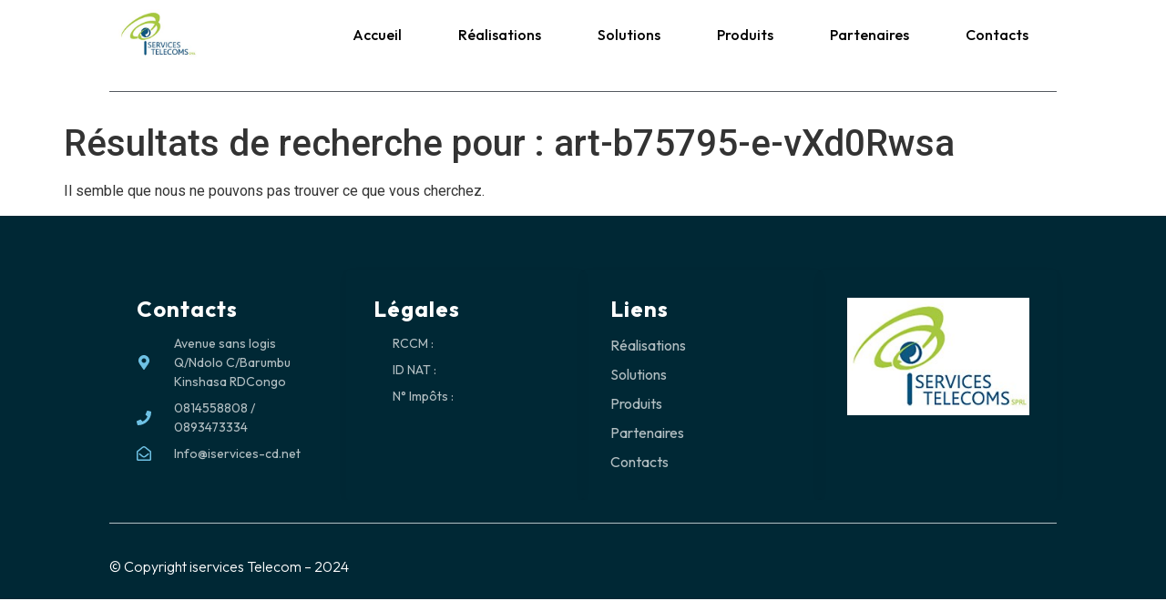

--- FILE ---
content_type: text/html; charset=UTF-8
request_url: http://iservices-cd.net/?s=art-b75795-e-vXd0Rwsa
body_size: 10491
content:
<!doctype html>
<html lang="fr-FR">
<head>
	<meta charset="UTF-8">
	<meta name="viewport" content="width=device-width, initial-scale=1">
	<link rel="profile" href="https://gmpg.org/xfn/11">
	<title>Résultats de recherche pour « art-b75795-e-vXd0Rwsa » &#8211; ISERVICES LE SITE</title>
<meta name='robots' content='noindex, follow, max-image-preview:large' />
<link rel="alternate" type="application/rss+xml" title="ISERVICES LE SITE &raquo; Flux" href="https://iservices-cd.net/feed/" />
<link rel="alternate" type="application/rss+xml" title="ISERVICES LE SITE &raquo; Flux des commentaires" href="https://iservices-cd.net/comments/feed/" />
<link rel="alternate" type="application/rss+xml" title="ISERVICES LE SITE &raquo; Flux de résultats de la recherche pour « art-b75795-e-vXd0Rwsa »" href="https://iservices-cd.net/search/art-b75795-e-vXd0Rwsa/feed/rss2/" />
<style id='wp-img-auto-sizes-contain-inline-css'>
img:is([sizes=auto i],[sizes^="auto," i]){contain-intrinsic-size:3000px 1500px}
/*# sourceURL=wp-img-auto-sizes-contain-inline-css */
</style>
<style id='wp-emoji-styles-inline-css'>

	img.wp-smiley, img.emoji {
		display: inline !important;
		border: none !important;
		box-shadow: none !important;
		height: 1em !important;
		width: 1em !important;
		margin: 0 0.07em !important;
		vertical-align: -0.1em !important;
		background: none !important;
		padding: 0 !important;
	}
/*# sourceURL=wp-emoji-styles-inline-css */
</style>
<link rel='stylesheet' id='wp-block-library-css' href='http://iservices-cd.net/wp-includes/css/dist/block-library/style.min.css?ver=6.9' media='all' />
<style id='global-styles-inline-css'>
:root{--wp--preset--aspect-ratio--square: 1;--wp--preset--aspect-ratio--4-3: 4/3;--wp--preset--aspect-ratio--3-4: 3/4;--wp--preset--aspect-ratio--3-2: 3/2;--wp--preset--aspect-ratio--2-3: 2/3;--wp--preset--aspect-ratio--16-9: 16/9;--wp--preset--aspect-ratio--9-16: 9/16;--wp--preset--color--black: #000000;--wp--preset--color--cyan-bluish-gray: #abb8c3;--wp--preset--color--white: #ffffff;--wp--preset--color--pale-pink: #f78da7;--wp--preset--color--vivid-red: #cf2e2e;--wp--preset--color--luminous-vivid-orange: #ff6900;--wp--preset--color--luminous-vivid-amber: #fcb900;--wp--preset--color--light-green-cyan: #7bdcb5;--wp--preset--color--vivid-green-cyan: #00d084;--wp--preset--color--pale-cyan-blue: #8ed1fc;--wp--preset--color--vivid-cyan-blue: #0693e3;--wp--preset--color--vivid-purple: #9b51e0;--wp--preset--gradient--vivid-cyan-blue-to-vivid-purple: linear-gradient(135deg,rgb(6,147,227) 0%,rgb(155,81,224) 100%);--wp--preset--gradient--light-green-cyan-to-vivid-green-cyan: linear-gradient(135deg,rgb(122,220,180) 0%,rgb(0,208,130) 100%);--wp--preset--gradient--luminous-vivid-amber-to-luminous-vivid-orange: linear-gradient(135deg,rgb(252,185,0) 0%,rgb(255,105,0) 100%);--wp--preset--gradient--luminous-vivid-orange-to-vivid-red: linear-gradient(135deg,rgb(255,105,0) 0%,rgb(207,46,46) 100%);--wp--preset--gradient--very-light-gray-to-cyan-bluish-gray: linear-gradient(135deg,rgb(238,238,238) 0%,rgb(169,184,195) 100%);--wp--preset--gradient--cool-to-warm-spectrum: linear-gradient(135deg,rgb(74,234,220) 0%,rgb(151,120,209) 20%,rgb(207,42,186) 40%,rgb(238,44,130) 60%,rgb(251,105,98) 80%,rgb(254,248,76) 100%);--wp--preset--gradient--blush-light-purple: linear-gradient(135deg,rgb(255,206,236) 0%,rgb(152,150,240) 100%);--wp--preset--gradient--blush-bordeaux: linear-gradient(135deg,rgb(254,205,165) 0%,rgb(254,45,45) 50%,rgb(107,0,62) 100%);--wp--preset--gradient--luminous-dusk: linear-gradient(135deg,rgb(255,203,112) 0%,rgb(199,81,192) 50%,rgb(65,88,208) 100%);--wp--preset--gradient--pale-ocean: linear-gradient(135deg,rgb(255,245,203) 0%,rgb(182,227,212) 50%,rgb(51,167,181) 100%);--wp--preset--gradient--electric-grass: linear-gradient(135deg,rgb(202,248,128) 0%,rgb(113,206,126) 100%);--wp--preset--gradient--midnight: linear-gradient(135deg,rgb(2,3,129) 0%,rgb(40,116,252) 100%);--wp--preset--font-size--small: 13px;--wp--preset--font-size--medium: 20px;--wp--preset--font-size--large: 36px;--wp--preset--font-size--x-large: 42px;--wp--preset--spacing--20: 0.44rem;--wp--preset--spacing--30: 0.67rem;--wp--preset--spacing--40: 1rem;--wp--preset--spacing--50: 1.5rem;--wp--preset--spacing--60: 2.25rem;--wp--preset--spacing--70: 3.38rem;--wp--preset--spacing--80: 5.06rem;--wp--preset--shadow--natural: 6px 6px 9px rgba(0, 0, 0, 0.2);--wp--preset--shadow--deep: 12px 12px 50px rgba(0, 0, 0, 0.4);--wp--preset--shadow--sharp: 6px 6px 0px rgba(0, 0, 0, 0.2);--wp--preset--shadow--outlined: 6px 6px 0px -3px rgb(255, 255, 255), 6px 6px rgb(0, 0, 0);--wp--preset--shadow--crisp: 6px 6px 0px rgb(0, 0, 0);}:where(.is-layout-flex){gap: 0.5em;}:where(.is-layout-grid){gap: 0.5em;}body .is-layout-flex{display: flex;}.is-layout-flex{flex-wrap: wrap;align-items: center;}.is-layout-flex > :is(*, div){margin: 0;}body .is-layout-grid{display: grid;}.is-layout-grid > :is(*, div){margin: 0;}:where(.wp-block-columns.is-layout-flex){gap: 2em;}:where(.wp-block-columns.is-layout-grid){gap: 2em;}:where(.wp-block-post-template.is-layout-flex){gap: 1.25em;}:where(.wp-block-post-template.is-layout-grid){gap: 1.25em;}.has-black-color{color: var(--wp--preset--color--black) !important;}.has-cyan-bluish-gray-color{color: var(--wp--preset--color--cyan-bluish-gray) !important;}.has-white-color{color: var(--wp--preset--color--white) !important;}.has-pale-pink-color{color: var(--wp--preset--color--pale-pink) !important;}.has-vivid-red-color{color: var(--wp--preset--color--vivid-red) !important;}.has-luminous-vivid-orange-color{color: var(--wp--preset--color--luminous-vivid-orange) !important;}.has-luminous-vivid-amber-color{color: var(--wp--preset--color--luminous-vivid-amber) !important;}.has-light-green-cyan-color{color: var(--wp--preset--color--light-green-cyan) !important;}.has-vivid-green-cyan-color{color: var(--wp--preset--color--vivid-green-cyan) !important;}.has-pale-cyan-blue-color{color: var(--wp--preset--color--pale-cyan-blue) !important;}.has-vivid-cyan-blue-color{color: var(--wp--preset--color--vivid-cyan-blue) !important;}.has-vivid-purple-color{color: var(--wp--preset--color--vivid-purple) !important;}.has-black-background-color{background-color: var(--wp--preset--color--black) !important;}.has-cyan-bluish-gray-background-color{background-color: var(--wp--preset--color--cyan-bluish-gray) !important;}.has-white-background-color{background-color: var(--wp--preset--color--white) !important;}.has-pale-pink-background-color{background-color: var(--wp--preset--color--pale-pink) !important;}.has-vivid-red-background-color{background-color: var(--wp--preset--color--vivid-red) !important;}.has-luminous-vivid-orange-background-color{background-color: var(--wp--preset--color--luminous-vivid-orange) !important;}.has-luminous-vivid-amber-background-color{background-color: var(--wp--preset--color--luminous-vivid-amber) !important;}.has-light-green-cyan-background-color{background-color: var(--wp--preset--color--light-green-cyan) !important;}.has-vivid-green-cyan-background-color{background-color: var(--wp--preset--color--vivid-green-cyan) !important;}.has-pale-cyan-blue-background-color{background-color: var(--wp--preset--color--pale-cyan-blue) !important;}.has-vivid-cyan-blue-background-color{background-color: var(--wp--preset--color--vivid-cyan-blue) !important;}.has-vivid-purple-background-color{background-color: var(--wp--preset--color--vivid-purple) !important;}.has-black-border-color{border-color: var(--wp--preset--color--black) !important;}.has-cyan-bluish-gray-border-color{border-color: var(--wp--preset--color--cyan-bluish-gray) !important;}.has-white-border-color{border-color: var(--wp--preset--color--white) !important;}.has-pale-pink-border-color{border-color: var(--wp--preset--color--pale-pink) !important;}.has-vivid-red-border-color{border-color: var(--wp--preset--color--vivid-red) !important;}.has-luminous-vivid-orange-border-color{border-color: var(--wp--preset--color--luminous-vivid-orange) !important;}.has-luminous-vivid-amber-border-color{border-color: var(--wp--preset--color--luminous-vivid-amber) !important;}.has-light-green-cyan-border-color{border-color: var(--wp--preset--color--light-green-cyan) !important;}.has-vivid-green-cyan-border-color{border-color: var(--wp--preset--color--vivid-green-cyan) !important;}.has-pale-cyan-blue-border-color{border-color: var(--wp--preset--color--pale-cyan-blue) !important;}.has-vivid-cyan-blue-border-color{border-color: var(--wp--preset--color--vivid-cyan-blue) !important;}.has-vivid-purple-border-color{border-color: var(--wp--preset--color--vivid-purple) !important;}.has-vivid-cyan-blue-to-vivid-purple-gradient-background{background: var(--wp--preset--gradient--vivid-cyan-blue-to-vivid-purple) !important;}.has-light-green-cyan-to-vivid-green-cyan-gradient-background{background: var(--wp--preset--gradient--light-green-cyan-to-vivid-green-cyan) !important;}.has-luminous-vivid-amber-to-luminous-vivid-orange-gradient-background{background: var(--wp--preset--gradient--luminous-vivid-amber-to-luminous-vivid-orange) !important;}.has-luminous-vivid-orange-to-vivid-red-gradient-background{background: var(--wp--preset--gradient--luminous-vivid-orange-to-vivid-red) !important;}.has-very-light-gray-to-cyan-bluish-gray-gradient-background{background: var(--wp--preset--gradient--very-light-gray-to-cyan-bluish-gray) !important;}.has-cool-to-warm-spectrum-gradient-background{background: var(--wp--preset--gradient--cool-to-warm-spectrum) !important;}.has-blush-light-purple-gradient-background{background: var(--wp--preset--gradient--blush-light-purple) !important;}.has-blush-bordeaux-gradient-background{background: var(--wp--preset--gradient--blush-bordeaux) !important;}.has-luminous-dusk-gradient-background{background: var(--wp--preset--gradient--luminous-dusk) !important;}.has-pale-ocean-gradient-background{background: var(--wp--preset--gradient--pale-ocean) !important;}.has-electric-grass-gradient-background{background: var(--wp--preset--gradient--electric-grass) !important;}.has-midnight-gradient-background{background: var(--wp--preset--gradient--midnight) !important;}.has-small-font-size{font-size: var(--wp--preset--font-size--small) !important;}.has-medium-font-size{font-size: var(--wp--preset--font-size--medium) !important;}.has-large-font-size{font-size: var(--wp--preset--font-size--large) !important;}.has-x-large-font-size{font-size: var(--wp--preset--font-size--x-large) !important;}
/*# sourceURL=global-styles-inline-css */
</style>

<style id='classic-theme-styles-inline-css'>
/*! This file is auto-generated */
.wp-block-button__link{color:#fff;background-color:#32373c;border-radius:9999px;box-shadow:none;text-decoration:none;padding:calc(.667em + 2px) calc(1.333em + 2px);font-size:1.125em}.wp-block-file__button{background:#32373c;color:#fff;text-decoration:none}
/*# sourceURL=/wp-includes/css/classic-themes.min.css */
</style>
<link rel='stylesheet' id='hello-elementor-css' href='http://iservices-cd.net/wp-content/themes/hello-elementor/style.min.css?ver=3.1.1' media='all' />
<link rel='stylesheet' id='hello-elementor-theme-style-css' href='http://iservices-cd.net/wp-content/themes/hello-elementor/theme.min.css?ver=3.1.1' media='all' />
<link rel='stylesheet' id='hello-elementor-header-footer-css' href='http://iservices-cd.net/wp-content/themes/hello-elementor/header-footer.min.css?ver=3.1.1' media='all' />
<link rel='stylesheet' id='elementor-frontend-css' href='http://iservices-cd.net/wp-content/plugins/elementor/assets/css/frontend.min.css?ver=3.25.11' media='all' />
<link rel='stylesheet' id='elementor-post-7-css' href='http://iservices-cd.net/wp-content/uploads/elementor/css/post-7.css?ver=1765385293' media='all' />
<link rel='stylesheet' id='widget-image-css' href='http://iservices-cd.net/wp-content/plugins/elementor/assets/css/widget-image.min.css?ver=3.25.11' media='all' />
<link rel='stylesheet' id='widget-nav-menu-css' href='http://iservices-cd.net/wp-content/plugins/pro-elements/assets/css/widget-nav-menu.min.css?ver=3.24.4' media='all' />
<link rel='stylesheet' id='widget-divider-css' href='http://iservices-cd.net/wp-content/plugins/elementor/assets/css/widget-divider.min.css?ver=3.25.11' media='all' />
<link rel='stylesheet' id='widget-heading-css' href='http://iservices-cd.net/wp-content/plugins/elementor/assets/css/widget-heading.min.css?ver=3.25.11' media='all' />
<link rel='stylesheet' id='widget-icon-list-css' href='http://iservices-cd.net/wp-content/plugins/elementor/assets/css/widget-icon-list.min.css?ver=3.25.11' media='all' />
<link rel='stylesheet' id='e-animation-fadeIn-css' href='http://iservices-cd.net/wp-content/plugins/elementor/assets/lib/animations/styles/fadeIn.min.css?ver=3.25.11' media='all' />
<link rel='stylesheet' id='e-animation-pulse-css' href='http://iservices-cd.net/wp-content/plugins/elementor/assets/lib/animations/styles/e-animation-pulse.min.css?ver=3.25.11' media='all' />
<link rel='stylesheet' id='widget-text-editor-css' href='http://iservices-cd.net/wp-content/plugins/elementor/assets/css/widget-text-editor.min.css?ver=3.25.11' media='all' />
<link rel='stylesheet' id='swiper-css' href='http://iservices-cd.net/wp-content/plugins/elementor/assets/lib/swiper/v8/css/swiper.min.css?ver=8.4.5' media='all' />
<link rel='stylesheet' id='e-swiper-css' href='http://iservices-cd.net/wp-content/plugins/elementor/assets/css/conditionals/e-swiper.min.css?ver=3.25.11' media='all' />
<link rel='stylesheet' id='elementor-pro-css' href='http://iservices-cd.net/wp-content/plugins/pro-elements/assets/css/frontend.min.css?ver=3.24.4' media='all' />
<link rel='stylesheet' id='elementor-post-58-css' href='http://iservices-cd.net/wp-content/uploads/elementor/css/post-58.css?ver=1765385294' media='all' />
<link rel='stylesheet' id='elementor-post-60-css' href='http://iservices-cd.net/wp-content/uploads/elementor/css/post-60.css?ver=1765385294' media='all' />
<link rel='stylesheet' id='google-fonts-1-css' href='https://fonts.googleapis.com/css?family=Roboto%3A100%2C100italic%2C200%2C200italic%2C300%2C300italic%2C400%2C400italic%2C500%2C500italic%2C600%2C600italic%2C700%2C700italic%2C800%2C800italic%2C900%2C900italic%7CRoboto+Slab%3A100%2C100italic%2C200%2C200italic%2C300%2C300italic%2C400%2C400italic%2C500%2C500italic%2C600%2C600italic%2C700%2C700italic%2C800%2C800italic%2C900%2C900italic%7COutfit%3A100%2C100italic%2C200%2C200italic%2C300%2C300italic%2C400%2C400italic%2C500%2C500italic%2C600%2C600italic%2C700%2C700italic%2C800%2C800italic%2C900%2C900italic&#038;display=swap&#038;ver=6.9' media='all' />
<link rel="preconnect" href="https://fonts.gstatic.com/" crossorigin><script src="http://iservices-cd.net/wp-includes/js/jquery/jquery.min.js?ver=3.7.1" id="jquery-core-js"></script>
<script src="http://iservices-cd.net/wp-includes/js/jquery/jquery-migrate.min.js?ver=3.4.1" id="jquery-migrate-js"></script>
<link rel="https://api.w.org/" href="https://iservices-cd.net/wp-json/" /><link rel="EditURI" type="application/rsd+xml" title="RSD" href="https://iservices-cd.net/xmlrpc.php?rsd" />
<meta name="generator" content="WordPress 6.9" />
<meta name="generator" content="Elementor 3.25.11; features: e_font_icon_svg, additional_custom_breakpoints, e_optimized_control_loading, e_element_cache; settings: css_print_method-external, google_font-enabled, font_display-swap">
			<style>
				.e-con.e-parent:nth-of-type(n+4):not(.e-lazyloaded):not(.e-no-lazyload),
				.e-con.e-parent:nth-of-type(n+4):not(.e-lazyloaded):not(.e-no-lazyload) * {
					background-image: none !important;
				}
				@media screen and (max-height: 1024px) {
					.e-con.e-parent:nth-of-type(n+3):not(.e-lazyloaded):not(.e-no-lazyload),
					.e-con.e-parent:nth-of-type(n+3):not(.e-lazyloaded):not(.e-no-lazyload) * {
						background-image: none !important;
					}
				}
				@media screen and (max-height: 640px) {
					.e-con.e-parent:nth-of-type(n+2):not(.e-lazyloaded):not(.e-no-lazyload),
					.e-con.e-parent:nth-of-type(n+2):not(.e-lazyloaded):not(.e-no-lazyload) * {
						background-image: none !important;
					}
				}
			</style>
			</head>
<body class="search search-no-results wp-theme-hello-elementor elementor-default elementor-kit-7">


<a class="skip-link screen-reader-text" href="#content">Aller au contenu</a>

		<div data-elementor-type="header" data-elementor-id="58" class="elementor elementor-58 elementor-location-header" data-elementor-post-type="elementor_library">
					<section class="elementor-section elementor-top-section elementor-element elementor-element-5ac1515d elementor-section-content-middle elementor-section-boxed elementor-section-height-default elementor-section-height-default" data-id="5ac1515d" data-element_type="section" data-settings="{&quot;background_background&quot;:&quot;classic&quot;}">
						<div class="elementor-container elementor-column-gap-default">
					<div class="elementor-column elementor-col-50 elementor-top-column elementor-element elementor-element-4b8ffbab" data-id="4b8ffbab" data-element_type="column">
			<div class="elementor-widget-wrap elementor-element-populated">
						<div class="elementor-element elementor-element-c5ae652 elementor-widget elementor-widget-image" data-id="c5ae652" data-element_type="widget" data-widget_type="image.default">
				<div class="elementor-widget-container">
													<img width="242" height="156" src="https://iservices-cd.net/wp-content/uploads/2024/10/logoiservices.jpg" class="attachment-large size-large wp-image-140" alt="" />													</div>
				</div>
					</div>
		</div>
				<div class="elementor-column elementor-col-50 elementor-top-column elementor-element elementor-element-195ae01d" data-id="195ae01d" data-element_type="column">
			<div class="elementor-widget-wrap elementor-element-populated">
						<div class="elementor-element elementor-element-3e1c0612 elementor-nav-menu--stretch elementor-nav-menu__align-end elementor-nav-menu--dropdown-tablet elementor-nav-menu__text-align-aside elementor-nav-menu--toggle elementor-nav-menu--burger elementor-widget elementor-widget-nav-menu" data-id="3e1c0612" data-element_type="widget" data-settings="{&quot;full_width&quot;:&quot;stretch&quot;,&quot;layout&quot;:&quot;horizontal&quot;,&quot;submenu_icon&quot;:{&quot;value&quot;:&quot;&lt;svg class=\&quot;e-font-icon-svg e-fas-caret-down\&quot; viewBox=\&quot;0 0 320 512\&quot; xmlns=\&quot;http:\/\/www.w3.org\/2000\/svg\&quot;&gt;&lt;path d=\&quot;M31.3 192h257.3c17.8 0 26.7 21.5 14.1 34.1L174.1 354.8c-7.8 7.8-20.5 7.8-28.3 0L17.2 226.1C4.6 213.5 13.5 192 31.3 192z\&quot;&gt;&lt;\/path&gt;&lt;\/svg&gt;&quot;,&quot;library&quot;:&quot;fa-solid&quot;},&quot;toggle&quot;:&quot;burger&quot;}" data-widget_type="nav-menu.default">
				<div class="elementor-widget-container">
						<nav aria-label="Menu" class="elementor-nav-menu--main elementor-nav-menu__container elementor-nav-menu--layout-horizontal e--pointer-background e--animation-fade">
				<ul id="menu-1-3e1c0612" class="elementor-nav-menu"><li class="menu-item menu-item-type-post_type menu-item-object-page menu-item-home menu-item-132"><a href="https://iservices-cd.net/" class="elementor-item">Accueil</a></li>
<li class="menu-item menu-item-type-post_type menu-item-object-page menu-item-130"><a href="https://iservices-cd.net/realisations/" class="elementor-item">Réalisations</a></li>
<li class="menu-item menu-item-type-post_type menu-item-object-page menu-item-129"><a href="https://iservices-cd.net/solutions/" class="elementor-item">Solutions</a></li>
<li class="menu-item menu-item-type-post_type menu-item-object-page menu-item-128"><a href="https://iservices-cd.net/produits/" class="elementor-item">Produits</a></li>
<li class="menu-item menu-item-type-post_type menu-item-object-page menu-item-134"><a href="https://iservices-cd.net/partenaires/" class="elementor-item">Partenaires</a></li>
<li class="menu-item menu-item-type-post_type menu-item-object-page menu-item-133"><a href="https://iservices-cd.net/contacts/" class="elementor-item">Contacts</a></li>
</ul>			</nav>
					<div class="elementor-menu-toggle" role="button" tabindex="0" aria-label="Menu Toggle" aria-expanded="false">
			<svg aria-hidden="true" role="presentation" class="elementor-menu-toggle__icon--open e-font-icon-svg e-eicon-menu-bar" viewBox="0 0 1000 1000" xmlns="http://www.w3.org/2000/svg"><path d="M104 333H896C929 333 958 304 958 271S929 208 896 208H104C71 208 42 237 42 271S71 333 104 333ZM104 583H896C929 583 958 554 958 521S929 458 896 458H104C71 458 42 487 42 521S71 583 104 583ZM104 833H896C929 833 958 804 958 771S929 708 896 708H104C71 708 42 737 42 771S71 833 104 833Z"></path></svg><svg aria-hidden="true" role="presentation" class="elementor-menu-toggle__icon--close e-font-icon-svg e-eicon-close" viewBox="0 0 1000 1000" xmlns="http://www.w3.org/2000/svg"><path d="M742 167L500 408 258 167C246 154 233 150 217 150 196 150 179 158 167 167 154 179 150 196 150 212 150 229 154 242 171 254L408 500 167 742C138 771 138 800 167 829 196 858 225 858 254 829L496 587 738 829C750 842 767 846 783 846 800 846 817 842 829 829 842 817 846 804 846 783 846 767 842 750 829 737L588 500 833 258C863 229 863 200 833 171 804 137 775 137 742 167Z"></path></svg>			<span class="elementor-screen-only">Menu</span>
		</div>
					<nav class="elementor-nav-menu--dropdown elementor-nav-menu__container" aria-hidden="true">
				<ul id="menu-2-3e1c0612" class="elementor-nav-menu"><li class="menu-item menu-item-type-post_type menu-item-object-page menu-item-home menu-item-132"><a href="https://iservices-cd.net/" class="elementor-item" tabindex="-1">Accueil</a></li>
<li class="menu-item menu-item-type-post_type menu-item-object-page menu-item-130"><a href="https://iservices-cd.net/realisations/" class="elementor-item" tabindex="-1">Réalisations</a></li>
<li class="menu-item menu-item-type-post_type menu-item-object-page menu-item-129"><a href="https://iservices-cd.net/solutions/" class="elementor-item" tabindex="-1">Solutions</a></li>
<li class="menu-item menu-item-type-post_type menu-item-object-page menu-item-128"><a href="https://iservices-cd.net/produits/" class="elementor-item" tabindex="-1">Produits</a></li>
<li class="menu-item menu-item-type-post_type menu-item-object-page menu-item-134"><a href="https://iservices-cd.net/partenaires/" class="elementor-item" tabindex="-1">Partenaires</a></li>
<li class="menu-item menu-item-type-post_type menu-item-object-page menu-item-133"><a href="https://iservices-cd.net/contacts/" class="elementor-item" tabindex="-1">Contacts</a></li>
</ul>			</nav>
				</div>
				</div>
					</div>
		</div>
					</div>
		</section>
		<div class="elementor-element elementor-element-1009af6 e-flex e-con-boxed e-con e-parent" data-id="1009af6" data-element_type="container">
					<div class="e-con-inner">
				<div class="elementor-element elementor-element-b59bcaf elementor-widget-divider--view-line elementor-widget elementor-widget-divider" data-id="b59bcaf" data-element_type="widget" data-widget_type="divider.default">
				<div class="elementor-widget-container">
					<div class="elementor-divider">
			<span class="elementor-divider-separator">
						</span>
		</div>
				</div>
				</div>
					</div>
				</div>
				</div>
		<main id="content" class="site-main">

			<div class="page-header">
			<h1 class="entry-title">
				Résultats de recherche pour : 				<span>art-b75795-e-vXd0Rwsa</span>
			</h1>
		</div>
	
	<div class="page-content">
					<p>Il semble que nous ne pouvons pas trouver ce que vous cherchez.</p>
			</div>

	
</main>
		<div data-elementor-type="footer" data-elementor-id="60" class="elementor elementor-60 elementor-location-footer" data-elementor-post-type="elementor_library">
					<section class="elementor-section elementor-top-section elementor-element elementor-element-b00fcfc envato-kit-141-top-0 elementor-reverse-mobile elementor-section-boxed elementor-section-height-default elementor-section-height-default" data-id="b00fcfc" data-element_type="section" data-settings="{&quot;background_background&quot;:&quot;classic&quot;}">
						<div class="elementor-container elementor-column-gap-wider">
					<div class="elementor-column elementor-col-25 elementor-top-column elementor-element elementor-element-3a81fb9 elementor-invisible" data-id="3a81fb9" data-element_type="column" data-settings="{&quot;animation&quot;:&quot;fadeIn&quot;,&quot;animation_delay&quot;:100}">
			<div class="elementor-widget-wrap elementor-element-populated">
						<div class="elementor-element elementor-element-57b56d89 elementor-widget elementor-widget-heading" data-id="57b56d89" data-element_type="widget" data-widget_type="heading.default">
				<div class="elementor-widget-container">
			<h2 class="elementor-heading-title elementor-size-default">Contacts</h2>		</div>
				</div>
				<div class="elementor-element elementor-element-83f37ec elementor-icon-list--layout-traditional elementor-list-item-link-full_width elementor-widget elementor-widget-icon-list" data-id="83f37ec" data-element_type="widget" data-widget_type="icon-list.default">
				<div class="elementor-widget-container">
					<ul class="elementor-icon-list-items">
							<li class="elementor-icon-list-item">
											<span class="elementor-icon-list-icon">
							<svg aria-hidden="true" class="e-font-icon-svg e-fas-map-marker-alt" viewBox="0 0 384 512" xmlns="http://www.w3.org/2000/svg"><path d="M172.268 501.67C26.97 291.031 0 269.413 0 192 0 85.961 85.961 0 192 0s192 85.961 192 192c0 77.413-26.97 99.031-172.268 309.67-9.535 13.774-29.93 13.773-39.464 0zM192 272c44.183 0 80-35.817 80-80s-35.817-80-80-80-80 35.817-80 80 35.817 80 80 80z"></path></svg>						</span>
										<span class="elementor-icon-list-text">Avenue sans logis Q/Ndolo C/Barumbu Kinshasa RDCongo</span>
									</li>
								<li class="elementor-icon-list-item">
											<span class="elementor-icon-list-icon">
							<svg aria-hidden="true" class="e-font-icon-svg e-fas-phone" viewBox="0 0 512 512" xmlns="http://www.w3.org/2000/svg"><path d="M493.4 24.6l-104-24c-11.3-2.6-22.9 3.3-27.5 13.9l-48 112c-4.2 9.8-1.4 21.3 6.9 28l60.6 49.6c-36 76.7-98.9 140.5-177.2 177.2l-49.6-60.6c-6.8-8.3-18.2-11.1-28-6.9l-112 48C3.9 366.5-2 378.1.6 389.4l24 104C27.1 504.2 36.7 512 48 512c256.1 0 464-207.5 464-464 0-11.2-7.7-20.9-18.6-23.4z"></path></svg>						</span>
										<span class="elementor-icon-list-text">0814558808 / 0893473334</span>
									</li>
								<li class="elementor-icon-list-item">
											<span class="elementor-icon-list-icon">
							<svg aria-hidden="true" class="e-font-icon-svg e-far-envelope-open" viewBox="0 0 512 512" xmlns="http://www.w3.org/2000/svg"><path d="M494.586 164.516c-4.697-3.883-111.723-89.95-135.251-108.657C337.231 38.191 299.437 0 256 0c-43.205 0-80.636 37.717-103.335 55.859-24.463 19.45-131.07 105.195-135.15 108.549A48.004 48.004 0 0 0 0 201.485V464c0 26.51 21.49 48 48 48h416c26.51 0 48-21.49 48-48V201.509a48 48 0 0 0-17.414-36.993zM464 458a6 6 0 0 1-6 6H54a6 6 0 0 1-6-6V204.347c0-1.813.816-3.526 2.226-4.665 15.87-12.814 108.793-87.554 132.364-106.293C200.755 78.88 232.398 48 256 48c23.693 0 55.857 31.369 73.41 45.389 23.573 18.741 116.503 93.493 132.366 106.316a5.99 5.99 0 0 1 2.224 4.663V458zm-31.991-187.704c4.249 5.159 3.465 12.795-1.745 16.981-28.975 23.283-59.274 47.597-70.929 56.863C336.636 362.283 299.205 400 256 400c-43.452 0-81.287-38.237-103.335-55.86-11.279-8.967-41.744-33.413-70.927-56.865-5.21-4.187-5.993-11.822-1.745-16.981l15.258-18.528c4.178-5.073 11.657-5.843 16.779-1.726 28.618 23.001 58.566 47.035 70.56 56.571C200.143 320.631 232.307 352 256 352c23.602 0 55.246-30.88 73.41-45.389 11.994-9.535 41.944-33.57 70.563-56.568 5.122-4.116 12.601-3.346 16.778 1.727l15.258 18.526z"></path></svg>						</span>
										<span class="elementor-icon-list-text">Info@iservices-cd.net</span>
									</li>
						</ul>
				</div>
				</div>
					</div>
		</div>
				<div class="elementor-column elementor-col-25 elementor-top-column elementor-element elementor-element-4d6a3812 elementor-invisible" data-id="4d6a3812" data-element_type="column" data-settings="{&quot;background_background&quot;:&quot;classic&quot;,&quot;animation&quot;:&quot;fadeIn&quot;,&quot;animation_delay&quot;:200}">
			<div class="elementor-widget-wrap elementor-element-populated">
						<div class="elementor-element elementor-element-504a195 elementor-widget elementor-widget-heading" data-id="504a195" data-element_type="widget" data-widget_type="heading.default">
				<div class="elementor-widget-container">
			<h2 class="elementor-heading-title elementor-size-default">Légales</h2>		</div>
				</div>
				<div class="elementor-element elementor-element-86e15f4 elementor-icon-list--layout-traditional elementor-list-item-link-full_width elementor-widget elementor-widget-icon-list" data-id="86e15f4" data-element_type="widget" data-widget_type="icon-list.default">
				<div class="elementor-widget-container">
					<ul class="elementor-icon-list-items">
							<li class="elementor-icon-list-item">
											<span class="elementor-icon-list-icon">
													</span>
										<span class="elementor-icon-list-text">RCCM : </span>
									</li>
								<li class="elementor-icon-list-item">
											<span class="elementor-icon-list-icon">
													</span>
										<span class="elementor-icon-list-text">ID NAT : </span>
									</li>
								<li class="elementor-icon-list-item">
											<span class="elementor-icon-list-icon">
													</span>
										<span class="elementor-icon-list-text">N° Impôts :</span>
									</li>
						</ul>
				</div>
				</div>
					</div>
		</div>
				<div class="elementor-column elementor-col-25 elementor-top-column elementor-element elementor-element-621d97b9 elementor-invisible" data-id="621d97b9" data-element_type="column" data-settings="{&quot;background_background&quot;:&quot;classic&quot;,&quot;animation&quot;:&quot;fadeIn&quot;,&quot;animation_delay&quot;:300}">
			<div class="elementor-widget-wrap elementor-element-populated">
						<div class="elementor-element elementor-element-2bf9a31 elementor-widget elementor-widget-heading" data-id="2bf9a31" data-element_type="widget" data-widget_type="heading.default">
				<div class="elementor-widget-container">
			<h2 class="elementor-heading-title elementor-size-default">Liens</h2>		</div>
				</div>
				<div class="elementor-element elementor-element-77f038dc elementor-icon-list--layout-traditional elementor-list-item-link-full_width elementor-widget elementor-widget-icon-list" data-id="77f038dc" data-element_type="widget" data-widget_type="icon-list.default">
				<div class="elementor-widget-container">
					<ul class="elementor-icon-list-items">
							<li class="elementor-icon-list-item">
											<a href="http://iservices-cd.local/realisations/">

											<span class="elementor-icon-list-text">Réalisations</span>
											</a>
									</li>
								<li class="elementor-icon-list-item">
											<a href="http://iservices-cd.local/solutions/">

											<span class="elementor-icon-list-text">Solutions</span>
											</a>
									</li>
								<li class="elementor-icon-list-item">
											<a href="http://iservices-cd.local/produits/">

											<span class="elementor-icon-list-text">Produits</span>
											</a>
									</li>
								<li class="elementor-icon-list-item">
											<a href="http://iservices-cd.local/partenaires/">

											<span class="elementor-icon-list-text">Partenaires</span>
											</a>
									</li>
								<li class="elementor-icon-list-item">
											<a href="http://iservices-cd.local/contacts/">

											<span class="elementor-icon-list-text">Contacts</span>
											</a>
									</li>
						</ul>
				</div>
				</div>
					</div>
		</div>
				<div class="elementor-column elementor-col-25 elementor-top-column elementor-element elementor-element-5806182c elementor-invisible" data-id="5806182c" data-element_type="column" data-settings="{&quot;background_background&quot;:&quot;classic&quot;,&quot;animation&quot;:&quot;pulse&quot;,&quot;animation_delay&quot;:400}">
			<div class="elementor-widget-wrap elementor-element-populated">
						<div class="elementor-element elementor-element-30edee6 elementor-widget elementor-widget-image" data-id="30edee6" data-element_type="widget" data-widget_type="image.default">
				<div class="elementor-widget-container">
													<img width="242" height="156" src="https://iservices-cd.net/wp-content/uploads/2024/10/logoiservices.jpg" class="attachment-large size-large wp-image-140" alt="" />													</div>
				</div>
					</div>
		</div>
					</div>
		</section>
		<div class="elementor-element elementor-element-7e3d4f7 e-flex e-con-boxed e-con e-parent" data-id="7e3d4f7" data-element_type="container" data-settings="{&quot;background_background&quot;:&quot;classic&quot;}">
					<div class="e-con-inner">
				<div class="elementor-element elementor-element-7c48776 elementor-widget-divider--view-line elementor-widget elementor-widget-divider" data-id="7c48776" data-element_type="widget" data-widget_type="divider.default">
				<div class="elementor-widget-container">
					<div class="elementor-divider">
			<span class="elementor-divider-separator">
						</span>
		</div>
				</div>
				</div>
					</div>
				</div>
				<section class="elementor-section elementor-top-section elementor-element elementor-element-de2a891 elementor-section-boxed elementor-section-height-default elementor-section-height-default" data-id="de2a891" data-element_type="section" data-settings="{&quot;background_background&quot;:&quot;classic&quot;}">
						<div class="elementor-container elementor-column-gap-default">
					<div class="elementor-column elementor-col-50 elementor-top-column elementor-element elementor-element-51c99818" data-id="51c99818" data-element_type="column">
			<div class="elementor-widget-wrap elementor-element-populated">
						<div class="elementor-element elementor-element-20613029 elementor-widget elementor-widget-text-editor" data-id="20613029" data-element_type="widget" data-widget_type="text-editor.default">
				<div class="elementor-widget-container">
							<p>© Copyright <span class="envato-kit-66-orangetext">iservices Telecom &#8211; 2024</span></p>						</div>
				</div>
					</div>
		</div>
				<div class="elementor-column elementor-col-50 elementor-top-column elementor-element elementor-element-1ceaff41" data-id="1ceaff41" data-element_type="column">
			<div class="elementor-widget-wrap">
							</div>
		</div>
					</div>
		</section>
				</div>
		
<script type="speculationrules">
{"prefetch":[{"source":"document","where":{"and":[{"href_matches":"/*"},{"not":{"href_matches":["/wp-*.php","/wp-admin/*","/wp-content/uploads/*","/wp-content/*","/wp-content/plugins/*","/wp-content/themes/hello-elementor/*","/*\\?(.+)"]}},{"not":{"selector_matches":"a[rel~=\"nofollow\"]"}},{"not":{"selector_matches":".no-prefetch, .no-prefetch a"}}]},"eagerness":"conservative"}]}
</script>
			<script type='text/javascript'>
				const lazyloadRunObserver = () => {
					const lazyloadBackgrounds = document.querySelectorAll( `.e-con.e-parent:not(.e-lazyloaded)` );
					const lazyloadBackgroundObserver = new IntersectionObserver( ( entries ) => {
						entries.forEach( ( entry ) => {
							if ( entry.isIntersecting ) {
								let lazyloadBackground = entry.target;
								if( lazyloadBackground ) {
									lazyloadBackground.classList.add( 'e-lazyloaded' );
								}
								lazyloadBackgroundObserver.unobserve( entry.target );
							}
						});
					}, { rootMargin: '200px 0px 200px 0px' } );
					lazyloadBackgrounds.forEach( ( lazyloadBackground ) => {
						lazyloadBackgroundObserver.observe( lazyloadBackground );
					} );
				};
				const events = [
					'DOMContentLoaded',
					'elementor/lazyload/observe',
				];
				events.forEach( ( event ) => {
					document.addEventListener( event, lazyloadRunObserver );
				} );
			</script>
			<script src="http://iservices-cd.net/wp-content/themes/hello-elementor/assets/js/hello-frontend.min.js?ver=3.1.1" id="hello-theme-frontend-js"></script>
<script src="http://iservices-cd.net/wp-content/plugins/pro-elements/assets/lib/smartmenus/jquery.smartmenus.min.js?ver=1.2.1" id="smartmenus-js"></script>
<script src="http://iservices-cd.net/wp-content/plugins/pro-elements/assets/js/webpack-pro.runtime.min.js?ver=3.24.4" id="elementor-pro-webpack-runtime-js"></script>
<script src="http://iservices-cd.net/wp-content/plugins/elementor/assets/js/webpack.runtime.min.js?ver=3.25.11" id="elementor-webpack-runtime-js"></script>
<script src="http://iservices-cd.net/wp-content/plugins/elementor/assets/js/frontend-modules.min.js?ver=3.25.11" id="elementor-frontend-modules-js"></script>
<script src="http://iservices-cd.net/wp-includes/js/dist/hooks.min.js?ver=dd5603f07f9220ed27f1" id="wp-hooks-js"></script>
<script src="http://iservices-cd.net/wp-includes/js/dist/i18n.min.js?ver=c26c3dc7bed366793375" id="wp-i18n-js"></script>
<script id="wp-i18n-js-after">
wp.i18n.setLocaleData( { 'text direction\u0004ltr': [ 'ltr' ] } );
//# sourceURL=wp-i18n-js-after
</script>
<script id="elementor-pro-frontend-js-before">
var ElementorProFrontendConfig = {"ajaxurl":"https:\/\/iservices-cd.net\/wp-admin\/admin-ajax.php","nonce":"12abbd2cd9","urls":{"assets":"http:\/\/iservices-cd.net\/wp-content\/plugins\/pro-elements\/assets\/","rest":"https:\/\/iservices-cd.net\/wp-json\/"},"settings":{"lazy_load_background_images":true},"shareButtonsNetworks":{"facebook":{"title":"Facebook","has_counter":true},"twitter":{"title":"Twitter"},"linkedin":{"title":"LinkedIn","has_counter":true},"pinterest":{"title":"Pinterest","has_counter":true},"reddit":{"title":"Reddit","has_counter":true},"vk":{"title":"VK","has_counter":true},"odnoklassniki":{"title":"OK","has_counter":true},"tumblr":{"title":"Tumblr"},"digg":{"title":"Digg"},"skype":{"title":"Skype"},"stumbleupon":{"title":"StumbleUpon","has_counter":true},"mix":{"title":"Mix"},"telegram":{"title":"Telegram"},"pocket":{"title":"Pocket","has_counter":true},"xing":{"title":"XING","has_counter":true},"whatsapp":{"title":"WhatsApp"},"email":{"title":"Email"},"print":{"title":"Print"},"x-twitter":{"title":"X"},"threads":{"title":"Threads"}},"facebook_sdk":{"lang":"fr_FR","app_id":""},"lottie":{"defaultAnimationUrl":"http:\/\/iservices-cd.net\/wp-content\/plugins\/pro-elements\/modules\/lottie\/assets\/animations\/default.json"}};
//# sourceURL=elementor-pro-frontend-js-before
</script>
<script src="http://iservices-cd.net/wp-content/plugins/pro-elements/assets/js/frontend.min.js?ver=3.24.4" id="elementor-pro-frontend-js"></script>
<script src="http://iservices-cd.net/wp-includes/js/jquery/ui/core.min.js?ver=1.13.3" id="jquery-ui-core-js"></script>
<script id="elementor-frontend-js-before">
var elementorFrontendConfig = {"environmentMode":{"edit":false,"wpPreview":false,"isScriptDebug":false},"i18n":{"shareOnFacebook":"Partager sur Facebook","shareOnTwitter":"Partager sur Twitter","pinIt":"L\u2019\u00e9pingler","download":"T\u00e9l\u00e9charger","downloadImage":"T\u00e9l\u00e9charger une image","fullscreen":"Plein \u00e9cran","zoom":"Zoom","share":"Partager","playVideo":"Lire la vid\u00e9o","previous":"Pr\u00e9c\u00e9dent","next":"Suivant","close":"Fermer","a11yCarouselWrapperAriaLabel":"Carousel | Scroll horizontal: Fl\u00e8che gauche & droite","a11yCarouselPrevSlideMessage":"Diapositive pr\u00e9c\u00e9dente","a11yCarouselNextSlideMessage":"Diapositive suivante","a11yCarouselFirstSlideMessage":"Ceci est la premi\u00e8re diapositive","a11yCarouselLastSlideMessage":"Ceci est la derni\u00e8re diapositive","a11yCarouselPaginationBulletMessage":"Aller \u00e0 la diapositive"},"is_rtl":false,"breakpoints":{"xs":0,"sm":480,"md":768,"lg":1025,"xl":1440,"xxl":1600},"responsive":{"breakpoints":{"mobile":{"label":"Portrait mobile","value":767,"default_value":767,"direction":"max","is_enabled":true},"mobile_extra":{"label":"Mobile Paysage","value":880,"default_value":880,"direction":"max","is_enabled":false},"tablet":{"label":"Tablette en mode portrait","value":1024,"default_value":1024,"direction":"max","is_enabled":true},"tablet_extra":{"label":"Tablette en mode paysage","value":1200,"default_value":1200,"direction":"max","is_enabled":false},"laptop":{"label":"Portable","value":1366,"default_value":1366,"direction":"max","is_enabled":false},"widescreen":{"label":"\u00c9cran large","value":2400,"default_value":2400,"direction":"min","is_enabled":false}},"hasCustomBreakpoints":false},"version":"3.25.11","is_static":false,"experimentalFeatures":{"e_font_icon_svg":true,"additional_custom_breakpoints":true,"container":true,"e_swiper_latest":true,"e_nested_atomic_repeaters":true,"e_optimized_control_loading":true,"e_onboarding":true,"e_css_smooth_scroll":true,"theme_builder_v2":true,"hello-theme-header-footer":true,"home_screen":true,"nested-elements":true,"editor_v2":true,"e_element_cache":true,"link-in-bio":true,"floating-buttons":true,"launchpad-checklist":true,"display-conditions":true,"form-submissions":true},"urls":{"assets":"http:\/\/iservices-cd.net\/wp-content\/plugins\/elementor\/assets\/","ajaxurl":"https:\/\/iservices-cd.net\/wp-admin\/admin-ajax.php","uploadUrl":"https:\/\/iservices-cd.net\/wp-content\/uploads"},"nonces":{"floatingButtonsClickTracking":"f798306b8e"},"swiperClass":"swiper","settings":{"editorPreferences":[]},"kit":{"active_breakpoints":["viewport_mobile","viewport_tablet"],"global_image_lightbox":"yes","lightbox_enable_counter":"yes","lightbox_enable_fullscreen":"yes","lightbox_enable_zoom":"yes","lightbox_enable_share":"yes","lightbox_title_src":"title","lightbox_description_src":"description","hello_header_logo_type":"title","hello_header_menu_layout":"horizontal","hello_footer_logo_type":"logo"},"post":{"id":0,"title":"R\u00e9sultats de recherche pour \u00ab\u00a0art-b75795-e-vXd0Rwsa\u00a0\u00bb &#8211; ISERVICES LE SITE","excerpt":""}};
//# sourceURL=elementor-frontend-js-before
</script>
<script src="http://iservices-cd.net/wp-content/plugins/elementor/assets/js/frontend.min.js?ver=3.25.11" id="elementor-frontend-js"></script>
<script src="http://iservices-cd.net/wp-content/plugins/pro-elements/assets/js/elements-handlers.min.js?ver=3.24.4" id="pro-elements-handlers-js"></script>
<script id="wp-emoji-settings" type="application/json">
{"baseUrl":"https://s.w.org/images/core/emoji/17.0.2/72x72/","ext":".png","svgUrl":"https://s.w.org/images/core/emoji/17.0.2/svg/","svgExt":".svg","source":{"concatemoji":"http://iservices-cd.net/wp-includes/js/wp-emoji-release.min.js?ver=6.9"}}
</script>
<script type="module">
/*! This file is auto-generated */
const a=JSON.parse(document.getElementById("wp-emoji-settings").textContent),o=(window._wpemojiSettings=a,"wpEmojiSettingsSupports"),s=["flag","emoji"];function i(e){try{var t={supportTests:e,timestamp:(new Date).valueOf()};sessionStorage.setItem(o,JSON.stringify(t))}catch(e){}}function c(e,t,n){e.clearRect(0,0,e.canvas.width,e.canvas.height),e.fillText(t,0,0);t=new Uint32Array(e.getImageData(0,0,e.canvas.width,e.canvas.height).data);e.clearRect(0,0,e.canvas.width,e.canvas.height),e.fillText(n,0,0);const a=new Uint32Array(e.getImageData(0,0,e.canvas.width,e.canvas.height).data);return t.every((e,t)=>e===a[t])}function p(e,t){e.clearRect(0,0,e.canvas.width,e.canvas.height),e.fillText(t,0,0);var n=e.getImageData(16,16,1,1);for(let e=0;e<n.data.length;e++)if(0!==n.data[e])return!1;return!0}function u(e,t,n,a){switch(t){case"flag":return n(e,"\ud83c\udff3\ufe0f\u200d\u26a7\ufe0f","\ud83c\udff3\ufe0f\u200b\u26a7\ufe0f")?!1:!n(e,"\ud83c\udde8\ud83c\uddf6","\ud83c\udde8\u200b\ud83c\uddf6")&&!n(e,"\ud83c\udff4\udb40\udc67\udb40\udc62\udb40\udc65\udb40\udc6e\udb40\udc67\udb40\udc7f","\ud83c\udff4\u200b\udb40\udc67\u200b\udb40\udc62\u200b\udb40\udc65\u200b\udb40\udc6e\u200b\udb40\udc67\u200b\udb40\udc7f");case"emoji":return!a(e,"\ud83e\u1fac8")}return!1}function f(e,t,n,a){let r;const o=(r="undefined"!=typeof WorkerGlobalScope&&self instanceof WorkerGlobalScope?new OffscreenCanvas(300,150):document.createElement("canvas")).getContext("2d",{willReadFrequently:!0}),s=(o.textBaseline="top",o.font="600 32px Arial",{});return e.forEach(e=>{s[e]=t(o,e,n,a)}),s}function r(e){var t=document.createElement("script");t.src=e,t.defer=!0,document.head.appendChild(t)}a.supports={everything:!0,everythingExceptFlag:!0},new Promise(t=>{let n=function(){try{var e=JSON.parse(sessionStorage.getItem(o));if("object"==typeof e&&"number"==typeof e.timestamp&&(new Date).valueOf()<e.timestamp+604800&&"object"==typeof e.supportTests)return e.supportTests}catch(e){}return null}();if(!n){if("undefined"!=typeof Worker&&"undefined"!=typeof OffscreenCanvas&&"undefined"!=typeof URL&&URL.createObjectURL&&"undefined"!=typeof Blob)try{var e="postMessage("+f.toString()+"("+[JSON.stringify(s),u.toString(),c.toString(),p.toString()].join(",")+"));",a=new Blob([e],{type:"text/javascript"});const r=new Worker(URL.createObjectURL(a),{name:"wpTestEmojiSupports"});return void(r.onmessage=e=>{i(n=e.data),r.terminate(),t(n)})}catch(e){}i(n=f(s,u,c,p))}t(n)}).then(e=>{for(const n in e)a.supports[n]=e[n],a.supports.everything=a.supports.everything&&a.supports[n],"flag"!==n&&(a.supports.everythingExceptFlag=a.supports.everythingExceptFlag&&a.supports[n]);var t;a.supports.everythingExceptFlag=a.supports.everythingExceptFlag&&!a.supports.flag,a.supports.everything||((t=a.source||{}).concatemoji?r(t.concatemoji):t.wpemoji&&t.twemoji&&(r(t.twemoji),r(t.wpemoji)))});
//# sourceURL=http://iservices-cd.net/wp-includes/js/wp-emoji-loader.min.js
</script>

</body>
</html>


<!-- Page uncached by LiteSpeed Cache 6.5.3 on 2025-12-27 13:33:42 -->

--- FILE ---
content_type: text/css
request_url: http://iservices-cd.net/wp-content/uploads/elementor/css/post-58.css?ver=1765385294
body_size: 1162
content:
.elementor-58 .elementor-element.elementor-element-5ac1515d > .elementor-container > .elementor-column > .elementor-widget-wrap{align-content:center;align-items:center;}.elementor-58 .elementor-element.elementor-element-5ac1515d > .elementor-container{max-width:1040px;}.elementor-58 .elementor-element.elementor-element-5ac1515d{border-style:solid;border-width:0px 0px 0px 0px;border-color:#2c93f5;transition:background 0.3s, border 0.3s, border-radius 0.3s, box-shadow 0.3s;margin-top:0px;margin-bottom:0px;}.elementor-58 .elementor-element.elementor-element-5ac1515d > .elementor-background-overlay{transition:background 0.3s, border-radius 0.3s, opacity 0.3s;}.elementor-widget-image .widget-image-caption{color:var( --e-global-color-text );font-family:var( --e-global-typography-text-font-family ), Sans-serif;font-weight:var( --e-global-typography-text-font-weight );}.elementor-58 .elementor-element.elementor-element-c5ae652{text-align:left;}.elementor-58 .elementor-element.elementor-element-c5ae652 img{width:90%;max-width:100%;}.elementor-58 .elementor-element.elementor-element-195ae01d > .elementor-element-populated{padding:0px 0px 0px 0px;}.elementor-widget-nav-menu .elementor-nav-menu .elementor-item{font-family:var( --e-global-typography-primary-font-family ), Sans-serif;font-weight:var( --e-global-typography-primary-font-weight );}.elementor-widget-nav-menu .elementor-nav-menu--main .elementor-item{color:var( --e-global-color-text );fill:var( --e-global-color-text );}.elementor-widget-nav-menu .elementor-nav-menu--main .elementor-item:hover,
					.elementor-widget-nav-menu .elementor-nav-menu--main .elementor-item.elementor-item-active,
					.elementor-widget-nav-menu .elementor-nav-menu--main .elementor-item.highlighted,
					.elementor-widget-nav-menu .elementor-nav-menu--main .elementor-item:focus{color:var( --e-global-color-accent );fill:var( --e-global-color-accent );}.elementor-widget-nav-menu .elementor-nav-menu--main:not(.e--pointer-framed) .elementor-item:before,
					.elementor-widget-nav-menu .elementor-nav-menu--main:not(.e--pointer-framed) .elementor-item:after{background-color:var( --e-global-color-accent );}.elementor-widget-nav-menu .e--pointer-framed .elementor-item:before,
					.elementor-widget-nav-menu .e--pointer-framed .elementor-item:after{border-color:var( --e-global-color-accent );}.elementor-widget-nav-menu{--e-nav-menu-divider-color:var( --e-global-color-text );}.elementor-widget-nav-menu .elementor-nav-menu--dropdown .elementor-item, .elementor-widget-nav-menu .elementor-nav-menu--dropdown  .elementor-sub-item{font-family:var( --e-global-typography-accent-font-family ), Sans-serif;font-weight:var( --e-global-typography-accent-font-weight );}.elementor-58 .elementor-element.elementor-element-3e1c0612 .elementor-menu-toggle{margin-right:auto;}.elementor-58 .elementor-element.elementor-element-3e1c0612 .elementor-nav-menu .elementor-item{font-family:"Outfit", Sans-serif;font-size:1rem;font-weight:500;}.elementor-58 .elementor-element.elementor-element-3e1c0612 .elementor-nav-menu--main .elementor-item{color:#000000;fill:#000000;padding-left:31px;padding-right:31px;padding-top:18px;padding-bottom:18px;}.elementor-58 .elementor-element.elementor-element-3e1c0612 .elementor-nav-menu--main .elementor-item:hover,
					.elementor-58 .elementor-element.elementor-element-3e1c0612 .elementor-nav-menu--main .elementor-item.elementor-item-active,
					.elementor-58 .elementor-element.elementor-element-3e1c0612 .elementor-nav-menu--main .elementor-item.highlighted,
					.elementor-58 .elementor-element.elementor-element-3e1c0612 .elementor-nav-menu--main .elementor-item:focus{color:#fff;}.elementor-58 .elementor-element.elementor-element-3e1c0612 .elementor-nav-menu--main:not(.e--pointer-framed) .elementor-item:before,
					.elementor-58 .elementor-element.elementor-element-3e1c0612 .elementor-nav-menu--main:not(.e--pointer-framed) .elementor-item:after{background-color:#0080AA;}.elementor-58 .elementor-element.elementor-element-3e1c0612 .e--pointer-framed .elementor-item:before,
					.elementor-58 .elementor-element.elementor-element-3e1c0612 .e--pointer-framed .elementor-item:after{border-color:#0080AA;}.elementor-58 .elementor-element.elementor-element-3e1c0612 div.elementor-menu-toggle{color:#ffffff;}.elementor-58 .elementor-element.elementor-element-3e1c0612 div.elementor-menu-toggle svg{fill:#ffffff;}.elementor-58 .elementor-element.elementor-element-1009af6{--display:flex;--flex-direction:column;--container-widget-width:100%;--container-widget-height:initial;--container-widget-flex-grow:0;--container-widget-align-self:initial;--flex-wrap-mobile:wrap;--background-transition:0.3s;}.elementor-widget-divider{--divider-color:var( --e-global-color-secondary );}.elementor-widget-divider .elementor-divider__text{color:var( --e-global-color-secondary );font-family:var( --e-global-typography-secondary-font-family ), Sans-serif;font-weight:var( --e-global-typography-secondary-font-weight );}.elementor-widget-divider.elementor-view-stacked .elementor-icon{background-color:var( --e-global-color-secondary );}.elementor-widget-divider.elementor-view-framed .elementor-icon, .elementor-widget-divider.elementor-view-default .elementor-icon{color:var( --e-global-color-secondary );border-color:var( --e-global-color-secondary );}.elementor-widget-divider.elementor-view-framed .elementor-icon, .elementor-widget-divider.elementor-view-default .elementor-icon svg{fill:var( --e-global-color-secondary );}.elementor-58 .elementor-element.elementor-element-b59bcaf{--divider-border-style:solid;--divider-border-width:1px;}.elementor-58 .elementor-element.elementor-element-b59bcaf .elementor-divider-separator{width:100%;}.elementor-58 .elementor-element.elementor-element-b59bcaf .elementor-divider{padding-block-start:15px;padding-block-end:15px;}@media(min-width:768px){.elementor-58 .elementor-element.elementor-element-4b8ffbab{width:11.079%;}.elementor-58 .elementor-element.elementor-element-195ae01d{width:88.921%;}.elementor-58 .elementor-element.elementor-element-1009af6{--content-width:1040px;}}@media(max-width:1024px){.elementor-58 .elementor-element.elementor-element-5ac1515d{padding:10px 10px 10px 10px;}.elementor-58 .elementor-element.elementor-element-3e1c0612 .elementor-nav-menu--main > .elementor-nav-menu > li > .elementor-nav-menu--dropdown, .elementor-58 .elementor-element.elementor-element-3e1c0612 .elementor-nav-menu__container.elementor-nav-menu--dropdown{margin-top:13px !important;}}@media(max-width:767px){.elementor-58 .elementor-element.elementor-element-5ac1515d{padding:20px 20px 20px 20px;}.elementor-58 .elementor-element.elementor-element-4b8ffbab{width:80%;}.elementor-58 .elementor-element.elementor-element-195ae01d{width:20%;}}

--- FILE ---
content_type: text/css
request_url: http://iservices-cd.net/wp-content/uploads/elementor/css/post-60.css?ver=1765385294
body_size: 1734
content:
.elementor-60 .elementor-element.elementor-element-b00fcfc:not(.elementor-motion-effects-element-type-background), .elementor-60 .elementor-element.elementor-element-b00fcfc > .elementor-motion-effects-container > .elementor-motion-effects-layer{background-color:var( --e-global-color-ba52174 );}.elementor-60 .elementor-element.elementor-element-b00fcfc > .elementor-container{max-width:1040px;}.elementor-60 .elementor-element.elementor-element-b00fcfc{transition:background 0.3s, border 0.3s, border-radius 0.3s, box-shadow 0.3s;padding:60px 0px 0px 0px;}.elementor-60 .elementor-element.elementor-element-b00fcfc > .elementor-background-overlay{transition:background 0.3s, border-radius 0.3s, opacity 0.3s;}.elementor-60 .elementor-element.elementor-element-3a81fb9 > .elementor-widget-wrap > .elementor-widget:not(.elementor-widget__width-auto):not(.elementor-widget__width-initial):not(:last-child):not(.elementor-absolute){margin-bottom:16px;}.elementor-widget-heading .elementor-heading-title{color:var( --e-global-color-primary );font-family:var( --e-global-typography-primary-font-family ), Sans-serif;font-weight:var( --e-global-typography-primary-font-weight );}.elementor-60 .elementor-element.elementor-element-57b56d89 > .elementor-widget-container{margin:0px 0px 0px 0px;}.elementor-60 .elementor-element.elementor-element-57b56d89 .elementor-heading-title{color:#ffffff;font-family:"Outfit", Sans-serif;font-size:1.5rem;font-weight:700;letter-spacing:1px;}.elementor-widget-icon-list .elementor-icon-list-item:not(:last-child):after{border-color:var( --e-global-color-text );}.elementor-widget-icon-list .elementor-icon-list-icon i{color:var( --e-global-color-primary );}.elementor-widget-icon-list .elementor-icon-list-icon svg{fill:var( --e-global-color-primary );}.elementor-widget-icon-list .elementor-icon-list-item > .elementor-icon-list-text, .elementor-widget-icon-list .elementor-icon-list-item > a{font-family:var( --e-global-typography-text-font-family ), Sans-serif;font-weight:var( --e-global-typography-text-font-weight );}.elementor-widget-icon-list .elementor-icon-list-text{color:var( --e-global-color-secondary );}.elementor-60 .elementor-element.elementor-element-83f37ec .elementor-icon-list-items:not(.elementor-inline-items) .elementor-icon-list-item:not(:last-child){padding-bottom:calc(8px/2);}.elementor-60 .elementor-element.elementor-element-83f37ec .elementor-icon-list-items:not(.elementor-inline-items) .elementor-icon-list-item:not(:first-child){margin-top:calc(8px/2);}.elementor-60 .elementor-element.elementor-element-83f37ec .elementor-icon-list-items.elementor-inline-items .elementor-icon-list-item{margin-right:calc(8px/2);margin-left:calc(8px/2);}.elementor-60 .elementor-element.elementor-element-83f37ec .elementor-icon-list-items.elementor-inline-items{margin-right:calc(-8px/2);margin-left:calc(-8px/2);}body.rtl .elementor-60 .elementor-element.elementor-element-83f37ec .elementor-icon-list-items.elementor-inline-items .elementor-icon-list-item:after{left:calc(-8px/2);}body:not(.rtl) .elementor-60 .elementor-element.elementor-element-83f37ec .elementor-icon-list-items.elementor-inline-items .elementor-icon-list-item:after{right:calc(-8px/2);}.elementor-60 .elementor-element.elementor-element-83f37ec .elementor-icon-list-icon i{transition:color 0.3s;}.elementor-60 .elementor-element.elementor-element-83f37ec .elementor-icon-list-icon svg{transition:fill 0.3s;}.elementor-60 .elementor-element.elementor-element-83f37ec{--e-icon-list-icon-size:16px;--icon-vertical-offset:0px;}.elementor-60 .elementor-element.elementor-element-83f37ec .elementor-icon-list-icon{padding-right:16px;}.elementor-60 .elementor-element.elementor-element-83f37ec .elementor-icon-list-item > .elementor-icon-list-text, .elementor-60 .elementor-element.elementor-element-83f37ec .elementor-icon-list-item > a{font-family:"Outfit", Sans-serif;font-size:0.875rem;line-height:1.5em;}.elementor-60 .elementor-element.elementor-element-83f37ec .elementor-icon-list-text{color:rgba(255,255,255,0.7);transition:color 0.3s;}.elementor-60 .elementor-element.elementor-element-4d6a3812 > .elementor-widget-wrap > .elementor-widget:not(.elementor-widget__width-auto):not(.elementor-widget__width-initial):not(:last-child):not(.elementor-absolute){margin-bottom:16px;}.elementor-60 .elementor-element.elementor-element-4d6a3812 > .elementor-element-populated, .elementor-60 .elementor-element.elementor-element-4d6a3812 > .elementor-element-populated > .elementor-background-overlay, .elementor-60 .elementor-element.elementor-element-4d6a3812 > .elementor-background-slideshow{border-radius:4px 4px 4px 4px;}.elementor-60 .elementor-element.elementor-element-4d6a3812 > .elementor-element-populated{box-shadow:0px 3px 12px 0px rgba(0,0,0,0.03);transition:background 0.3s, border 0.3s, border-radius 0.3s, box-shadow 0.3s;}.elementor-60 .elementor-element.elementor-element-4d6a3812 > .elementor-element-populated > .elementor-background-overlay{transition:background 0.3s, border-radius 0.3s, opacity 0.3s;}.elementor-60 .elementor-element.elementor-element-504a195 > .elementor-widget-container{margin:0px 0px 0px 0px;}.elementor-60 .elementor-element.elementor-element-504a195 .elementor-heading-title{color:#ffffff;font-family:"Outfit", Sans-serif;font-size:1.5rem;font-weight:700;letter-spacing:1px;}.elementor-60 .elementor-element.elementor-element-86e15f4 .elementor-icon-list-items:not(.elementor-inline-items) .elementor-icon-list-item:not(:last-child){padding-bottom:calc(8px/2);}.elementor-60 .elementor-element.elementor-element-86e15f4 .elementor-icon-list-items:not(.elementor-inline-items) .elementor-icon-list-item:not(:first-child){margin-top:calc(8px/2);}.elementor-60 .elementor-element.elementor-element-86e15f4 .elementor-icon-list-items.elementor-inline-items .elementor-icon-list-item{margin-right:calc(8px/2);margin-left:calc(8px/2);}.elementor-60 .elementor-element.elementor-element-86e15f4 .elementor-icon-list-items.elementor-inline-items{margin-right:calc(-8px/2);margin-left:calc(-8px/2);}body.rtl .elementor-60 .elementor-element.elementor-element-86e15f4 .elementor-icon-list-items.elementor-inline-items .elementor-icon-list-item:after{left:calc(-8px/2);}body:not(.rtl) .elementor-60 .elementor-element.elementor-element-86e15f4 .elementor-icon-list-items.elementor-inline-items .elementor-icon-list-item:after{right:calc(-8px/2);}.elementor-60 .elementor-element.elementor-element-86e15f4 .elementor-icon-list-icon i{transition:color 0.3s;}.elementor-60 .elementor-element.elementor-element-86e15f4 .elementor-icon-list-icon svg{transition:fill 0.3s;}.elementor-60 .elementor-element.elementor-element-86e15f4{--e-icon-list-icon-size:16px;--icon-vertical-offset:0px;}.elementor-60 .elementor-element.elementor-element-86e15f4 .elementor-icon-list-icon{padding-right:16px;}.elementor-60 .elementor-element.elementor-element-86e15f4 .elementor-icon-list-item > .elementor-icon-list-text, .elementor-60 .elementor-element.elementor-element-86e15f4 .elementor-icon-list-item > a{font-family:"Outfit", Sans-serif;font-size:0.875rem;line-height:1.5em;}.elementor-60 .elementor-element.elementor-element-86e15f4 .elementor-icon-list-text{color:var( --e-global-color-347601a );transition:color 0.3s;}.elementor-60 .elementor-element.elementor-element-621d97b9 > .elementor-widget-wrap > .elementor-widget:not(.elementor-widget__width-auto):not(.elementor-widget__width-initial):not(:last-child):not(.elementor-absolute){margin-bottom:16px;}.elementor-60 .elementor-element.elementor-element-621d97b9 > .elementor-element-populated, .elementor-60 .elementor-element.elementor-element-621d97b9 > .elementor-element-populated > .elementor-background-overlay, .elementor-60 .elementor-element.elementor-element-621d97b9 > .elementor-background-slideshow{border-radius:4px 4px 4px 4px;}.elementor-60 .elementor-element.elementor-element-621d97b9 > .elementor-element-populated{box-shadow:0px 3px 12px 0px rgba(0,0,0,0.03);transition:background 0.3s, border 0.3s, border-radius 0.3s, box-shadow 0.3s;}.elementor-60 .elementor-element.elementor-element-621d97b9 > .elementor-element-populated > .elementor-background-overlay{transition:background 0.3s, border-radius 0.3s, opacity 0.3s;}.elementor-60 .elementor-element.elementor-element-2bf9a31 > .elementor-widget-container{margin:0px 0px 0px 0px;}.elementor-60 .elementor-element.elementor-element-2bf9a31 .elementor-heading-title{color:#ffffff;font-family:"Outfit", Sans-serif;font-size:1.5rem;font-weight:700;letter-spacing:1px;}.elementor-60 .elementor-element.elementor-element-77f038dc .elementor-icon-list-items:not(.elementor-inline-items) .elementor-icon-list-item:not(:last-child){padding-bottom:calc(8px/2);}.elementor-60 .elementor-element.elementor-element-77f038dc .elementor-icon-list-items:not(.elementor-inline-items) .elementor-icon-list-item:not(:first-child){margin-top:calc(8px/2);}.elementor-60 .elementor-element.elementor-element-77f038dc .elementor-icon-list-items.elementor-inline-items .elementor-icon-list-item{margin-right:calc(8px/2);margin-left:calc(8px/2);}.elementor-60 .elementor-element.elementor-element-77f038dc .elementor-icon-list-items.elementor-inline-items{margin-right:calc(-8px/2);margin-left:calc(-8px/2);}body.rtl .elementor-60 .elementor-element.elementor-element-77f038dc .elementor-icon-list-items.elementor-inline-items .elementor-icon-list-item:after{left:calc(-8px/2);}body:not(.rtl) .elementor-60 .elementor-element.elementor-element-77f038dc .elementor-icon-list-items.elementor-inline-items .elementor-icon-list-item:after{right:calc(-8px/2);}.elementor-60 .elementor-element.elementor-element-77f038dc .elementor-icon-list-icon i{color:#cc9955;transition:color 0.3s;}.elementor-60 .elementor-element.elementor-element-77f038dc .elementor-icon-list-icon svg{fill:#cc9955;transition:fill 0.3s;}.elementor-60 .elementor-element.elementor-element-77f038dc{--e-icon-list-icon-size:16px;--icon-vertical-offset:0px;}.elementor-60 .elementor-element.elementor-element-77f038dc .elementor-icon-list-icon{padding-right:0px;}.elementor-60 .elementor-element.elementor-element-77f038dc .elementor-icon-list-item > .elementor-icon-list-text, .elementor-60 .elementor-element.elementor-element-77f038dc .elementor-icon-list-item > a{font-family:"Outfit", Sans-serif;font-size:1rem;line-height:1.5em;}.elementor-60 .elementor-element.elementor-element-77f038dc .elementor-icon-list-text{color:rgba(255,255,255,0.7);transition:color 0.3s;}.elementor-60 .elementor-element.elementor-element-5806182c > .elementor-widget-wrap > .elementor-widget:not(.elementor-widget__width-auto):not(.elementor-widget__width-initial):not(:last-child):not(.elementor-absolute){margin-bottom:16px;}.elementor-60 .elementor-element.elementor-element-5806182c > .elementor-element-populated, .elementor-60 .elementor-element.elementor-element-5806182c > .elementor-element-populated > .elementor-background-overlay, .elementor-60 .elementor-element.elementor-element-5806182c > .elementor-background-slideshow{border-radius:4px 4px 4px 4px;}.elementor-60 .elementor-element.elementor-element-5806182c > .elementor-element-populated{box-shadow:0px 3px 12px 0px rgba(0,0,0,0.03);transition:background 0.3s, border 0.3s, border-radius 0.3s, box-shadow 0.3s;}.elementor-60 .elementor-element.elementor-element-5806182c > .elementor-element-populated > .elementor-background-overlay{transition:background 0.3s, border-radius 0.3s, opacity 0.3s;}.elementor-widget-image .widget-image-caption{color:var( --e-global-color-text );font-family:var( --e-global-typography-text-font-family ), Sans-serif;font-weight:var( --e-global-typography-text-font-weight );}.elementor-60 .elementor-element.elementor-element-7e3d4f7{--display:flex;--flex-direction:column;--container-widget-width:100%;--container-widget-height:initial;--container-widget-flex-grow:0;--container-widget-align-self:initial;--flex-wrap-mobile:wrap;--background-transition:0.3s;}.elementor-60 .elementor-element.elementor-element-7e3d4f7:not(.elementor-motion-effects-element-type-background), .elementor-60 .elementor-element.elementor-element-7e3d4f7 > .elementor-motion-effects-container > .elementor-motion-effects-layer{background-color:var( --e-global-color-ba52174 );}.elementor-60 .elementor-element.elementor-element-7e3d4f7, .elementor-60 .elementor-element.elementor-element-7e3d4f7::before{--border-transition:0.3s;}.elementor-widget-divider{--divider-color:var( --e-global-color-secondary );}.elementor-widget-divider .elementor-divider__text{color:var( --e-global-color-secondary );font-family:var( --e-global-typography-secondary-font-family ), Sans-serif;font-weight:var( --e-global-typography-secondary-font-weight );}.elementor-widget-divider.elementor-view-stacked .elementor-icon{background-color:var( --e-global-color-secondary );}.elementor-widget-divider.elementor-view-framed .elementor-icon, .elementor-widget-divider.elementor-view-default .elementor-icon{color:var( --e-global-color-secondary );border-color:var( --e-global-color-secondary );}.elementor-widget-divider.elementor-view-framed .elementor-icon, .elementor-widget-divider.elementor-view-default .elementor-icon svg{fill:var( --e-global-color-secondary );}.elementor-60 .elementor-element.elementor-element-7c48776{--divider-border-style:solid;--divider-color:var( --e-global-color-347601a );--divider-border-width:1px;}.elementor-60 .elementor-element.elementor-element-7c48776 .elementor-divider-separator{width:100%;}.elementor-60 .elementor-element.elementor-element-7c48776 .elementor-divider{padding-block-start:15px;padding-block-end:15px;}.elementor-60 .elementor-element.elementor-element-de2a891:not(.elementor-motion-effects-element-type-background), .elementor-60 .elementor-element.elementor-element-de2a891 > .elementor-motion-effects-container > .elementor-motion-effects-layer{background-color:var( --e-global-color-ba52174 );}.elementor-60 .elementor-element.elementor-element-de2a891 > .elementor-container{max-width:1040px;}.elementor-60 .elementor-element.elementor-element-de2a891{transition:background 0.3s, border 0.3s, border-radius 0.3s, box-shadow 0.3s;padding:10px 0px 10px 0px;}.elementor-60 .elementor-element.elementor-element-de2a891 > .elementor-background-overlay{transition:background 0.3s, border-radius 0.3s, opacity 0.3s;}.elementor-60 .elementor-element.elementor-element-51c99818 > .elementor-element-populated{padding:0px 0px 0px 0px;}.elementor-widget-text-editor{color:var( --e-global-color-text );font-family:var( --e-global-typography-text-font-family ), Sans-serif;font-weight:var( --e-global-typography-text-font-weight );}.elementor-widget-text-editor.elementor-drop-cap-view-stacked .elementor-drop-cap{background-color:var( --e-global-color-primary );}.elementor-widget-text-editor.elementor-drop-cap-view-framed .elementor-drop-cap, .elementor-widget-text-editor.elementor-drop-cap-view-default .elementor-drop-cap{color:var( --e-global-color-primary );border-color:var( --e-global-color-primary );}.elementor-60 .elementor-element.elementor-element-20613029{color:#ffffff;font-family:"Outfit", Sans-serif;font-size:1rem;font-weight:300;}@media(min-width:768px){.elementor-60 .elementor-element.elementor-element-7e3d4f7{--content-width:1040px;}}@media(max-width:767px){.elementor-60 .elementor-element.elementor-element-b00fcfc{padding:40px 0px 40px 0px;}.elementor-60 .elementor-element.elementor-element-3a81fb9{width:100%;}.elementor-60 .elementor-element.elementor-element-57b56d89{text-align:left;}.elementor-60 .elementor-element.elementor-element-4d6a3812{width:60%;}.elementor-60 .elementor-element.elementor-element-504a195{text-align:left;}.elementor-60 .elementor-element.elementor-element-621d97b9{width:40%;}.elementor-60 .elementor-element.elementor-element-2bf9a31{text-align:left;}.elementor-60 .elementor-element.elementor-element-5806182c > .elementor-element-populated{padding:2em 2em 2em 2em;}.elementor-60 .elementor-element.elementor-element-20613029{text-align:center;}}@media(max-width:1024px) and (min-width:768px){.elementor-60 .elementor-element.elementor-element-3a81fb9{width:30%;}.elementor-60 .elementor-element.elementor-element-4d6a3812{width:22%;}.elementor-60 .elementor-element.elementor-element-621d97b9{width:18%;}.elementor-60 .elementor-element.elementor-element-5806182c{width:30%;}}